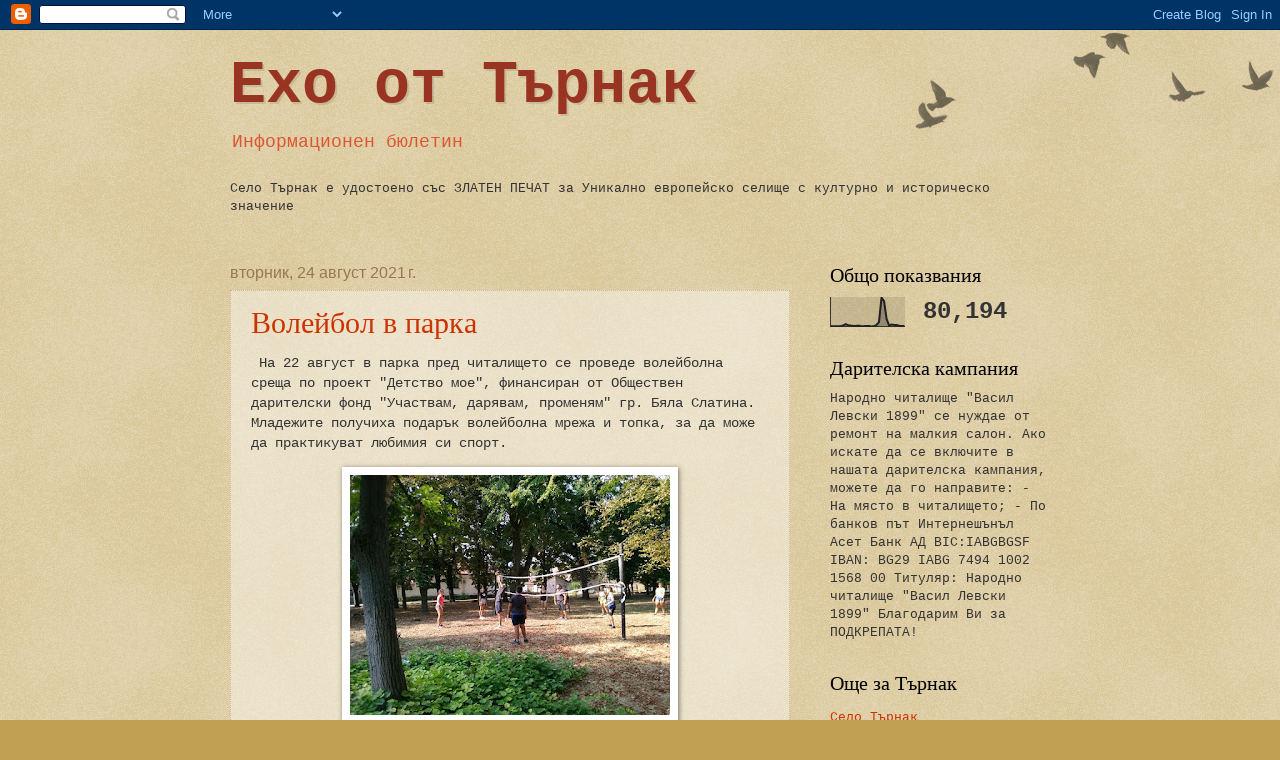

--- FILE ---
content_type: text/html; charset=UTF-8
request_url: https://ehoottarnak.blogspot.com/b/stats?style=BLACK_TRANSPARENT&timeRange=ALL_TIME&token=APq4FmB3XLwFRsQRxFGsQ4LOuOVjL5dul-u1ZzihVwG2cRZYMSxK9M_aM4RFMhkeXNNg1Qqy-Ws8sxqNd1oIKJ6VZuii-5M4Rw
body_size: -35
content:
{"total":80194,"sparklineOptions":{"backgroundColor":{"fillOpacity":0.1,"fill":"#000000"},"series":[{"areaOpacity":0.3,"color":"#202020"}]},"sparklineData":[[0,1],[1,1],[2,1],[3,1],[4,1],[5,4],[6,8],[7,4],[8,3],[9,2],[10,2],[11,3],[12,1],[13,1],[14,2],[15,2],[16,0],[17,1],[18,5],[19,15],[20,99],[21,86],[22,25],[23,3],[24,7],[25,5],[26,5],[27,2],[28,2],[29,1]],"nextTickMs":3600000}